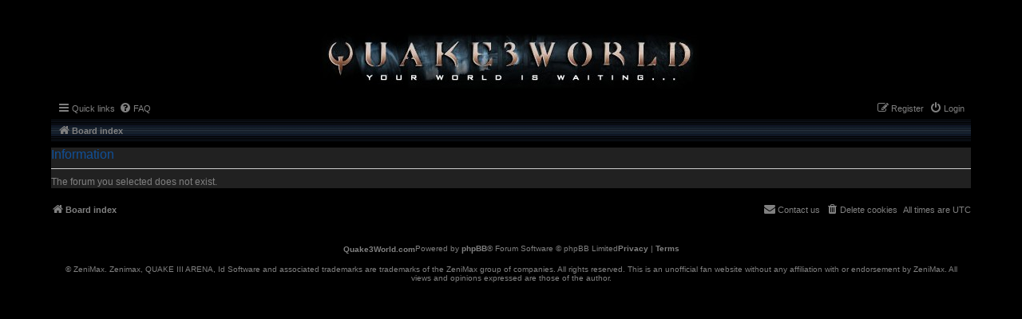

--- FILE ---
content_type: text/css
request_url: https://www.quake3world.com/forum/styles/quake3world.com/theme/inputs.css
body_size: 1332
content:
/*  global style for text inputs and textareas */

input[type=text],
input[type=search],
input[type=password],
input[type=number],
input[type=email],
textarea
/* for input[type=submit] see buttons-dropdowns.css */
{
    background-color: #181818 !important;
    color: #eee !important;
    border: 0px !important;
    outline: none;
    padding: 0.5rem !important;
    border-radius: 0 5px;
    box-shadow: 1px 1px 3px rgba(0,0,0,0.2) inset;
    outline: none;
}

/* groups of inputs */
fieldset{
    padding: 0 1rem;
}

/* dl seems to group a label and a text input */
fieldset dl{ display: flex; align-items: center; justify-content: flex-start; }

/* labels of e.g. text inputs in fieldsets */
fieldset dl label{ color: grey; }

fieldset dl:hover label{ color: #eee !important; }

/*  */
fieldset.fields1 dd{ margin-left: 0rem; }

fieldset.submit-buttons{ padding: 0.5rem 0 1rem 0; }

/* wrapper around textarea inputs */
div#message-box{  width: 98%; }
div.cp-main div#message-box{ width: 75%; }

/* input[type=checkbox] 
   not committing to this for the moment as it involves some dirty hacking and phpbb's dom structure is not necessarily laid out for it 
   @see https://www.w3schools.com/howto/howto_css_custom_checkbox.asp
*/

select{
    padding: 0.4rem;
    color: #eee;
    background-color: #181818;
    border: none
}

--- FILE ---
content_type: text/css
request_url: https://www.quake3world.com/forum/styles/quake3world.com/theme/buttons-dropdowns.css
body_size: 3028
content:
a.button,
span.dropdown-toggle{
    background-image: none;
    background-color: #212121;
    box-shadow: none;
    border: none;
}

span.dropdown-toggle .caret{
    padding: 0.3rem 0.4rem;
    border-color: black;
}

div.dropdown-container:hover i.icon,
div.dropdown-container:hover span {
    color: red;
    text-shadow: none;
}

div.dropdown-container:hover .button.dropdown-toggle{
    background-color: #333;
    background-image: none;
}

/* the triangle that anchors the dropdown content */
div.dropdown > div.pointer{
    border-color: #212121 transparent;
}

div.dropdown > div.pointer > div.pointer-inner{
    border-color: #212121 transparent;
}

/* the actual dropdown content */
div.dropdown > ul.dropdown-contents{
    background-color: #212121;
    border-color: #181818;
}

div.dropdown-container:hover span,
div.dropdown-container:hover i.icon{
    color: grey;
}

div.dropdown-container:hover li:hover span,
div.dropdown-container:hover li:hover i.icon{
    color: red;
}

div.dropdown > ul.dropdown-contents *{
    border-color: black;
}

a.button:hover{
    background-color: #333 !important;
    background-image: none;
}

a.button > i.icon{
    font-size: 12px;
    transition: transform 150ms;
}

a.button:hover > i.icon,
a.button:hover > span{
    box-shadow: none;
    text-shadow: none;
    color: red;
    /* transform: scale(1.1); */
}

.button:focus{
    background-color: #181818;
    background-image: none;
    text-shadow: none;
}

button, button.button-search{
    height: 100%;
    background-color: #212121;
    background-image: none;
    border-left: 1px solid black;
    border-right: 1px solid black;
    border-top: none;
    border-bottom: none;
    border-color: black;
    box-shadow: none;
}

button:hover, button.button-search:hover{
    background-image: none;
    border-color: black;
    text-shadow: none;
    background-color: #333;
}

.button:hover .icon,
.button:hover span{
    color: red;
}

/* <form> buttons that are <input> elements */

input[type=submit],
a.button2{
    padding: 0.3rem 0.5rem;
    background-color: #333;
    background-image: none;
    color: #ccc;
    border-radius: 5px;
    border-color: #181818;
    box-shadow: 0px 1px 2px rgba(0,0,0,.2);
    transition: box-shadow 300ms;
}

input[type=submit]:hover,
a.button2:hover{
    border-color: #181818;
    color: #eee !important;
    background-color: #343434;
    background-image: none;
    box-shadow: 0px 1px 5px rgba(0,0,0,.5);
}

input[type=submit]:active,
a.button2:active,
input[type=submit]:focus,
a.button2:focus{
    color: red;
    border-color: red;
}

/* dropdowns */
div.dropdown .dropdown-contents{
    background: #212121;
    border-color: black;
}

div.dropdown .dropdown-contents label{
    color: grey;
}

div.dropdown .dropdown-contents hr{
    border-color: grey;
}

div.dropdown a.jumpbox-cat-link{
    background-color: transparent;
}

div.dropdown a.jumpbox-sub-link{
    background-color: transparent;
}

/* tab dropdown */

div.dropdown.tab-dropdown a{
    color: grey;
}